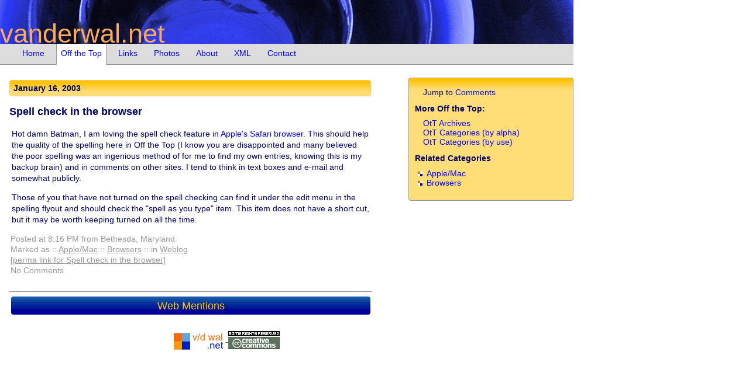

--- FILE ---
content_type: text/html; charset=UTF-8
request_url: https://vanderwal.net/random/entrysel.php?blog=1022
body_size: 2069
content:
<!DOCTYPE html>
<html lang="en">
<head>
<title>Spell check in the browser :: Off the Top :: vanderwal.net</title>
<link rel="shortcut icon" href="https://vanderwal.net/favicon.ico" />
<link rel="alternate" type="application/rss+xml" title="vanderwal.net Feed" href="https://vanderwal.net/random/vanderwal.xml" />
<link rel="stylesheet" type="text/css" href="../vdwalblue2.css" />
<link href="https://micro.blog/vanderwal" rel="me" />
<link href="https://github.com/vanderwal" rel="me" />
<link href="https://personalinfocloud.com" rel="me" />
<link rel="openid.server" href="http://tvanderwal.wordpress.com/?openidserver=1" />
<link rel="openid.delegate" href="http://tvanderwal.wordpress.com/" />
<meta name="author" content="Thomas Vander Wal" />
<meta property="fediverse:creator" content="@vanderwal@mastodon.social">
<meta name="keywords" content="vander wal, vanderwal, v/d wal, thomas, IA, tech links, news links,links" />
<meta http-equiv="content-type" content="text/html; charset=utf-8" />

<script language="JavaScript" type="text/javascript">
	function openWin(URL) {
		aWindow = window.open(URL,"thewindow","width=720,height=400,scrollbars=yes,resizable=yes");
	}
</script>
</head>
<body>
<header><h1><a id="headlogo" href="../index.html">vanderwal.net</a></h1></header>
<nav id="menubar">
<ul>
	<li><a href="../index.html" title="Link to the weblog home page" accesskey="1">Home</a>&nbsp;&nbsp;</li>
	<li><a href="index.php" title="Off the Top Weblog" class="selected">Off the Top</a>&nbsp;&nbsp;</li>
	<li><a href="../links.php" title="Link to links">Links</a>&nbsp;&nbsp;</li>
	<li><a href="../photos.php" title="Link to photos index">Photos</a>&nbsp;&nbsp;</li>
	<li><a href="../about.php" title="Link to about">About</a>&nbsp;&nbsp;</li>
	<li><a href="/vdwalxml.php" title="XML documents and RSS syndication feeds">XML</a>&nbsp;&nbsp;</li>
	<li><script language="JavaScript" type="text/javascript">
		user = "thomas";
		site = "vanderwal.net";
		document.write('<a href=\"mailto:' + user + '@' + site + '\" title=\"Link to Email\" accesskey=\"9\">');
		document.write('Contact</a>');
		</script></li>
</ul>
</nav>
<div id="frame"> 
  <article id="frameleft">
<a name="1022"></a><div class="date">January 16, 2003</div>
<h2 class="blhead">Spell check in the browser</h2>
<div class="posts" id="b1022">
<p>Hot damn Batman, I am loving the spell check feature in <a href="http://www.apple.com/safari/">Apple's Safari browser</a>.  This should help the quality of the spelling here in Off the Top (I know you are disappointed and many believed the poor spelling was an ingenious method of for me to find my own entries, knowing this is my backup brain) and in comments on other sites.  I tend to think in text boxes and e-mail and somewhat publicly.</p>
<p>Those of you that have not turned on the spell checking can find it under the edit menu in the spelling flyout and should check the &quot;spell as you type&quot; item.  This item does not have a short cut, but it may be worth keeping turned on all the time.</p></div>
<div class="byline">Posted at 8:16 PM from Bethesda, Maryland. &nbsp; <br />Marked as :: <a class="underlog" href="category.php?cat=22">Apple/Mac</a> :: <a class="underlog" href="category.php?cat=28">Browsers</a> ::  in <a class="underlog" href="entrytyp.php?entytype=Weblog&amp;ymlst=202601">Weblog</a><br /><a class="underlog" href="entrysel.php?blog=1022" title="permanent link for Spell check in the browser">[perma link for Spell check in the browser]</a><br />No Comments
</div><br /><a id="comment"></a><hr class="divide" />
<h2 id="webmentions">Web Mentions</h2>
<script id="webmention-hosted">
  (function () {
	var sn = document.createElement("script"), s = document.getElementsByTagName("script")[0], url;
	url = document.querySelectorAll ? document.querySelectorAll("link[rel~=canonical]") : false;
	url = url && url[0] ? url[0].href : false;
	sn.type = "text/javascript"; sn.async = true;
	sn.src = "//webmention.herokuapp.com/api/embed?url=" + encodeURIComponent(url || window.location);
	s.parentNode.insertBefore(sn, s);
  }());
</script>
      <footer align="center"><img src="88-31_vdwal.gif" border="0" /> - <a href="http://creativecommons.org/licenses/by-nc-sa/1.0"><img src="../images/somerights.gif" alt="This work is licensed under the Creative Commons Attribution-NonCommercial-ShareAlike License." border="0" /></a></footer>
</article>

<aside id="auxcont">
<p>Jump to <a href="#comment">Comments</a></p>
<h3 class="auxcon">More Off the Top:</h3>
<p>
<a href="archive.php">OtT Archives</a><br />
<a href="catlistord.php">OtT Categories (by alpha)</a><br />
<a href="catlist.php">OtT Categories (by use)</a></p>
<h3 class="auxcon">Related Categories</h3>
<ul class="related">
<li><a href="category.php?cat=22">Apple/Mac</a></li><li><a href="category.php?cat=28">Browsers</a></li></ul>
</aside>
</div>
</body>
</html>

--- FILE ---
content_type: text/css
request_url: https://vanderwal.net/vdwalblue2.css
body_size: 2828
content:
html {
	height: 100%;
}
body
{
	margin: 0 0 11px 0;
	padding: 0 0 11px 0;
	height: 100%;
	scroll-margin-block-start: 1lh;
	background-color:#fff;
	color:#006;
	font-size:14px;
	font-family: 'Helvetica Neue', arial, sans-serif;
}

header {
	margin: 0;
	padding: 0;
	width: 980px;
	height: 75px;
	border:0;
}

blockquote {
	margin: 4px 18px 4px 12px;
	padding: 7px;
	background-color: #eef9ff;
	text-align: center;
	line-height: 1.2em;
}
nav, #menubar {
	margin-top: 0;
	margin-bottom: 8px;
	padding: 8px 30px 5px 30px;
	width: 920px;
	height: 22px;
	border-bottom:1px solid #999;
	background-color:#ddd;
}
#menubar a {
	padding: 8px 7px 9px 7px;
	height: 22px;
	border-right: 1px solid #ddd;
	border-left: 1px solid #ddd;
	background-color: #ddd;
	text-decoration: none;
	font-weight: normal;

}
#menubar a:focus, #menubar a:hover {
	height: 22px;
	padding: 8px 7px 9px 7px;
	border-right:1px solid #999;
	border-left:1px solid #999;
	background-color:#fc6;
	color: blue;
	text-decoration: none;
	font-weight: normal;
}
#menubar .selected {
	height: 22px;
	border-right:1px solid #999;
	border-left:1px solid #999;
	border-bottom: 6px solid #fff;
	background-color:#fff;
}
#menubar ul {
	display: block;
	margin:0;
	padding:0;
	background-color:#ddd;
	list-style : none;
}
#menubar li {
	display:inline;
	background-color:#ddd;
	list-style:none;
}
#frame {
	position: static;
	width:980px;
	background-color: #fff;
}

article {
	float: left;
	margin:8px;
	padding: 8px;
	line-height: 1.3em;
	width: 620px;
	background-color: #fff;
}

#maincont {
	float: left;
	margin: 0 8px 8px 8px;
	padding: 0 2px 2px 2px;
	line-height: 1.3em;
	width:620px;
	background-color: #fff;
}

#artiflows article {
	margin: 0;
	padding: 0;
	width:inherit;
}

section {
	margin-bottom: 2.5em;
}

.homebox {
	width: 640px;
	float: left;
	border: 1px;
}

.wide-box {
	width: 640px;
	float: left;
	margin: 0 0 .5px 0;
	border: 1px;
}

#homecol1of2, ul.flip1, ul.flip2, ul.flip3, ul.flip4, ul.flip5, ul.flip6, ul.flip7, ul.flip8 {
	top: 0;
	left: 0;
	float: left;
	margin: 14px 1em 1em 0;
	padding: 0 0 0 0;
	width: 310px;
	background: #fff;
}
#homecol2of2 {
	top: 14px;
	float: none;
	margin: 0 320px 5px 340px;
	padding: 14px 0 20px 4px;
	width: 310px;
	background: #fff;
}

#col1of2, ul.flip1, ul.flip2, ul.flip3, ul.flip4, ul.flip5, ul.flip6, ul.flip7, ul.flip8 {
	top: 0;
	left: 0;
	float: left;
	margin: 14px 1em 1em 1em;
	padding: 0;
	width: 310px;
	background: #fff;
}
#col2of2 {
	top: 14px;
	float: none;
	margin: 14px 320px 5px 340px;
	padding: 14px 0 20px 12px;
	width: 310px;
	background: #fff;
}
p.normal {
	clear: left;
	margin-left: 0;
}
#poetry {
	margin-left: 2em;
}
#poetry p {
	margin-left: 3em;
}

#header {
	margin: 0;
	padding: 0;
}
footer {
	float: left;
	display: flex;
	align-items: center;
	justify-content: center;
	bottom: 0;
	margin-top: 1em;
	margin-left: 8px;
	padding-left: 8px;
	width: 710px;
}

#auxcont {
	float: right;
	margin-top: 14px;
	margin-right: 0;
	margin-left: 10px;
	padding: 10px;
	width: 260px;
	border-top:1px solid #999;
	border-right:1px solid #999;
	border-bottom:1px solid #999;
	border-left:1px solid #999;
	background-color: #fd7;
	-webkit-border-radius: 4px;
	-moz-border-radius: 4px;
	border-radius: 4px;
	background-image: url(./images/sbar_orngrad.jpg);
	background-position: top;
	background-repeat: repeat-x;
}
#auxblock {
	float: right;
	width:  230px;
	background-color: #fff;
}
a.blhead, a.blhead:visited {
	padding-top: 3px;
	padding-right: 8px;
	padding-bottom: 3px;color:#006;
	text-decoration:none;
	font-weight: bold;
}
a.blhead:focus, a.blhead:hover {
	padding-top: 3px;
	padding-right: 8px;
	padding-bottom: 3px;
	background-color: #fd7;color: #006;
	text-decoration:  underline;}
a 	{
	outline:none;
	color:blue;
	text-decoration:underline;
	font-weight:normal;
}
a:visited
{
	color: blue;
}
a:focus, a:hover
{
	outline:none;
	background-color:#fff;
	color:#ff8000;
	font-weight:normal;
}

#auxcont p, #auxcont ul {
	margin-top: .2em;
	margin-bottom: 5px;
	margin-left: 1em;
	padding-top: .2em;
	padding-bottom: .5em;
}
li.related {
	line-height: 1.2em;
}

a	{
	text-decoration:none;
}
#auxcont a:visited
{
	text-decoration:none;
}
#auxcont a:focus, #auxcont a:hover
{
	background-color:#fff;
	color:#ff8000;
	text-decoration:none;
	font-weight:normal;
}
#col1of2 a, #col2of2 a, #col1of2 a:visited, #col2of2 a:visited
{
	color:blue;
	text-decoration:none;
	font-weight:normal;
}

#col1of2 a.archive, #col2of2 a.archive, #col1of2 a.archive:visited, #col2of2 a.archive:visited
{
	color:#ccc;
	text-decoration:none;
	font-weight:normal;
}

#col1of2 a:focus, #col2of2 a:focus, #col1of2 a:hover, #col2of2 a:hover
{
	background-color:#fff;
	color:#ff8000;
	font-weight:normal;
}
a.underlog
{
	color:#999999;
	text-decoration:underline;
	font-weight:normal;
}
a.underlog:visited
{
	color:#999999;
	text-decoration:underline;
	font-weight:normal;
}
a.underlog:focus, a.underlog:hover
{
	color:#ff8000;
	text-decoration:none;
	font-weight:normal;
}
#taglist a, #taglist a:visited
  {
	  color:#333;
	  text-decoration:underline;
	  font-weight:normal;
  }
#taglist a:focus, #taglist a:hover
{
	color:#ff8000;
	text-decoration:none;
	font-weight:normal;
}
ul li {
	margin-left: 0;
	padding-left: 0;
	color: #000066;
	list-style-type: square;list-style-image: url(./images/vdwalbul.jpg);
}
#auxcont ul {margin-left: 15px;
	padding-left: 5px; }

/* Headers */
header h1
{
	margin-top: 0;
	padding: 0;
	width: 980px;
	height: 75px;
	background-image: url(./images/bluhead.jpg);
	color: #ff8000;
	font-size:45px;
	font-weight: 200;
	line-height: 115px;
}

header h1 a, header h1 a:visited, header h1 a:visited {
	margin: 0;
	padding: 0;
	background: none;
	color: #ffaa55;
	text-align:left;
	text-decoration: none;
}
header h1 a:hover {
	background: none;
	color: #fff;
}

h1 {
	font-size:24px;
	font-weight: normal;
	color: #ff8000;
}
h2.blhead {
	margin: 0;
	background-color: #fff;
	background-image: none;
	color:#006;
	text-align: left;
	/* text-shadow: 0.1em 0.1em 0.1em #ddd; */
	font-weight: bold;
	font-size: 18px;
	line-height: 1.3em;
}
h2.blheadalt {
	margin: 12px 0 0 0;
	background-color: #fff;
	background-image: none;
	color: #006;
	text-align: left;
	/* text-shadow: 0.1em 0.1em 0.1em #ddd; */
	font-weight: 400;
	font-size: 1.8em;
	line-height: 1.3em;
}

h2, h2.normal, h2.panel1, h2.panel2, h2.panel3, h2.panel4, h2.panel5, h2.panel6, h2.panel7, h2.panel8 {
	margin: 3px 3px 14px 3px;
	padding-top: 5px;
	padding-bottom: 3px;
	background-color : #009;
	background-image: url(./images/blueback.jpg);
	background-position: top;
	background-repeat: repeat-x;
	-webkit-border-radius: 4px;
	-moz-border-radius: 4px;
	border-radius: 4px;
	color : #fc0;
	text-align : center;
	font-weight: normal;
	font-size: 18px;
	line-height: 1.3em;
}
h2.normal {margin-left: 0}

h2.poetry {
	margin-left: 0;
}
h3.auxcon {
	font-size: 14px;
	font-weight: bold;
	margin: 0;
	padding: 0 0 4px 0;
	color: #006;
	text-shadow: none;
}

h3 {
	margin: 5px 5px 5px 0;
	color: #ff8000;
	/* text-shadow: 0.1em 0.1em 0.1em #ddd; */
	font-weight: bold;
	font-size:16px;}
h4 {
	text-align: center;
	margin: 0;
	background-color: #fff;
	/* text-shadow: 0.1em 0.1em 0.1em #ddd; */
	font-weight: bold;
	font-size: 14px;
}

/* Links and Text Design */

a.blhead, a.blhead:visited {
	padding-top: 5px;
	padding-right: 11px;
	padding-bottom: 5px;
	color:#006;
	font-weight: bold;
	text-decoration:none;
}
a.blhead:focus, a.blhead:hover {
	padding-top: 5px;
	padding-right: 11px;
	padding-bottom: 5px;
	background-color: #fd7;
	color: #006;
	font-weight: bold;
	text-decoration: underline;}
td {
	font-size: 14px;
}
.copyright {
	margin: 12px 20px;
	padding: 5px;color: #666666;
	font-size: .9em;}
.date	{
	margin:2px 2px 10px 0;
	padding-top: 4px;
	padding-bottom: 4px;
	padding-left: 6px;
	border-top:1px solid #fc6;
	border-right:1px solid #fc6;
	border-bottom:1px solid #fc6;
	border-left:1px solid #fc6;
	background-color: #fd7;
	background-image: url(/images/sbar_orngrad.jpg);
	background-position: top;
	background-repeat: repeat-x;color: #000066;
	-webkit-border-radius: 4px;
	-moz-border-radius: 4px;
	border-radius: 4px;
	font-weight:bold;}
.posts	{
	margin: 4px;
	color: #000066;
	line-height: 1.4em;}
.byline	{ margin:2px;color: #999999;}
.sideimage	{text-align: center; margin-bottom: 1.5em;}
.pagination-info {margin-left: 2em;}
.abstract { padding-right:2em; padding-left:1em; text-align:justify; font-style: italic; font-size:1.1em;font-family: times, "times new roman", serif; line-height:1em;}
#auxcont hr 	{color: #000099;	}
hr.divide {color: #ff8000;}
.orange .alert {color: #ff8000;}
#qlink {font-size: 12px;}
.qdate {font-weight: bold;}
.contimg img {float: right; margin: 0 0 0 15px; padding: 0 0 4px 4px; border-color: black; border-width: 1px;}
.centimg img { margin-right: auto;margin-left: auto; padding: 4px 0 4px 0; border-color: black; border-width: 1px;}
abbr.dtstart, abbr.dtend {border-bottom-style: none;}
ins {text-decoration: none; font-style: italic;}

/* Delicious */
.delicious-odd { padding:4px;background-color:#fd7;}
.delicious-even { padding:4px; background-color:#fe9;}
h2.delicious-banner a, h2.delicious-banner a:visited {
	background-color : #009;
	background-image: url(/images/blueback.jpg);	color : #fff;
	font-weight: normal;
	font-size: 16px;}

table.tbl_aux_side { float: right; padding:1em;width: 250px;}
.tbl_aux_side th { padding: 2px; border-color: #009; border-bottom: 1px;background-color: #ffc; color: #009; font-weight: bold;}
.tbl_aux_side td {  padding: 2px; border-color: #009; color: #009; background-color: #000;}
tr.hover { background-color: #fff4da;}
td.count {padding-top: 6px; padding-right: 3px; padding-left: 5px;;
}

/* Pinboard */

.pin-title { font-size:1em; margin-bottom: 1em; line-height: 1.1; text-decoration:none; color:#00a}
.pin-description {font-size: .9em; margin-top: 1.5em; line-height: 1.2; margin-bottom: 1em; padding: 1em .1em .8em .3em; }
.pin-tag { color:#777; text-decoration:none; font-size:0.9em; padding-left: .2em; line-height: .9em;}


td.sparkle {padding-top: 6px; padding-right: 5px;  padding-left: 3px;}
tr.text {font-size: 12px; }
ul.panel
{
	display:none;
	height:160px;
}

/* Bloockquote Plus*/

div.bq-plus-wrap  {
	border: 1px solid #444;
	border-radius: 8px;
	margin: 1em 3em 1em 1em;
	display: grid;
	grid-template-rows: auto auto;
	max-width: 600px;
}
blockquote.bq-plus {
	text-align: left; 
	background-color: #fff;
	margin: 5px 0;
	padding: 11px;
	max-width: 565px;
	grid-row: 1;
}
div.bq-footer {
	margin: 0;
	padding: 0 0 0 .5em;
	border-top: 1px solid #009;
	display: grid;
	grid-template-columns: 70% 30%;
	gap: 5px;
	max-width: 600px;
}
div.bq-st-wrap {
  margin: 0 0 0 0;
  padding: 1em 130px 1em 0;
  border-right: 1px solid #444;
}
div.bq-source {
	margin: 0;
	padding: 0 0 0 .5em;
	border: none;
	font-weight: 600;
}
div.bq-title {
	margin: 0;
	padding: 0 0 0 .5em;
	border: none;
	font-style: italic;
}
cite.bq-cite-link {
	margin: 0 0 0 0;
	padding: 0;
	display: flex;
	align-items: center;
	justify-content: center;
	font-style: normal;
	font-weight: 600;
	text-decoration: none;
}
.bq-plus ul li {
	list-style-type: disc;
	list-style-image: none;
	color: #009;
}
/* ============================================ */
/* = Tagcloud (lifted from berglondon.com v1) = */
/* ============================================ */
ul.tagcloud {list-style: none;}
ul.tagcloud li {display: inline;  margin: 0;}
ul.tagcloud li.shade-1 a:link, ul.tagcloud li.shade-1 a:visited { color: #bbb;
	text-decoration: none;}

ul.tagcloud li.shade-2 a:link, ul.tagcloud li.shade-2 a:visited {
	color: #030102;
	text-decoration: none;
}

ul.tagcloud li.shade-3 a:link, ul.tagcloud li.shade-3 a:visited {
	background: #DFE7ED;
	color: #888;
	text-decoration: none;
}

ul.tagcloud li.shade-4 a:link, ul.tagcloud li.shade-4 a:visited {
	color: #42ae6f;
	text-decoration: none;
}


ul.tagcloud li.shade-5 a:link, ul.tagcloud li.shade-5 a:visited {
	color: #030102;
	text-decoration: none;
}

ul.tagcloud li.shade-1 a:hover,
ul.tagcloud li.shade-2 a:hover,
ul.tagcloud li.shade-3 a:hover,
ul.tagcloud li.shade-4 a:hover,
ul.tagcloud li.shade-5 a:hover {
	color: black;
	text-decoration: underline;
}

--- FILE ---
content_type: text/javascript; charset=utf-8
request_url: https://webmention.herokuapp.com/api/embed?url=https%3A%2F%2Fvanderwal.net%2Frandom%2Fentrysel.php%3Fblog%3D1022
body_size: 3837
content:
(function (mentions, options) {
  'use strict';

  var createChild = function (elem, tag, className) {
      var newElem = document.createElement(tag);
      if (elem) { elem.appendChild(newElem); }
      if (className) { newElem.className = 'webmention-' + className; }
      return newElem;
    },
    locations = document.getElementById('webmention-hosted'),
    container = createChild(false, 'div', 'container'),
    interactionPresentation = {
      'like': 'liked',
      'repost': 'reposted',
    },
    addText = function (tag, text) {
      tag.appendChild(document.createTextNode(text));
    },
    prettyDate = function (time) {
      var date = new Date(time),
        diff = (((new Date()).getTime() - date.getTime()) / 1000),
        day_diff = Math.floor(diff / 86400);

      if (isNaN(day_diff)) { return ''; }
      if (day_diff < 0) { return date.toLocaleString(); }

      return (day_diff === 0 && (
          (diff < 60 && "just now") ||
          (diff < 120 && "1 minute ago") ||
          (diff < 3600 && Math.floor( diff / 60 ) + " minutes ago") ||
          (diff < 7200 && "1 hour ago") ||
          (diff < 86400 && Math.floor( diff / 3600 ) + " hours ago"))) ||
        (day_diff === 1 && "Yesterday") ||
        (day_diff < 7 && day_diff + " days ago") ||
        (day_diff < 365 && Math.ceil( day_diff / 7 ) + " weeks ago") ||
        Math.ceil( day_diff / 365 ) + " years ago";
    },
    addMention = function (mention) {
      var box, author, avatar, published;

      mention.author = mention.author || {};

      if (interactionPresentation[mention.type]) {
        mention.author.name = mention.author.name || 'Someone';
        mention.name = null;
        mention.summary = interactionPresentation[mention.type] + (mention.interactionTarget ? ' this' : ' something');
      }

      box = createChild(container, 'div', 'mention');

      author = createChild(createChild(box, 'div', 'author'), mention.author.url ? 'a' : 'span');
      if (mention.author.url) {
        author.href = mention.author.url;
      }
      if (mention.author.photo) {
        avatar = createChild(author, 'img');
        avatar.loading = 'lazy';
        avatar.src = mention.author.photo;
      }
      addText(author, mention.author.name || 'Unknown');

      if (mention.name) {
        addText(createChild(box, 'div', 'name'), mention.name);
      }
      if (mention.summary) {
        addText(createChild(box, 'div', 'summary'), mention.summary);
      }

      published = createChild(box, 'a', 'published');
      addText(published, prettyDate(mention.published));
      published.href = mention.url;
    },
    updateListener,
    i,
    length;

  if (EventSource) {
    updateListener = function (retries) {
      retries = retries || 0;
      var updates = new EventSource(options.baseUrl + '/api/mentions/live?' + options.query);
      updates.onerror = function () {
        if (updates.readyState === 2) {
          setTimeout(
            updateListener.bind(undefined, Math.min(5, retries + 1)),
            500 + (Math.floor(1000 * Math.pow(1.5, retries) * Math.random()))
          );
        }
      };
      updates.addEventListener('mention', function (e) {
        var mention;
        try {
          mention = JSON.parse(e.data);
        } catch (ignore) {}
        if (mention) {
          addMention(mention);
          if (!container.parentNode) {
            locations.parentNode.insertBefore(container, locations);
          }
        }
      });
    };
    updateListener();
  }

  for (i = 0, length = mentions.length; i < length; i += 1) {
    addMention(mentions[i]);
  }

  if (length) { locations.parentNode.insertBefore(container, locations); }
}([], {"baseUrl":"https://webmention.herokuapp.com","query":"url=https%3A%2F%2Fvanderwal.net%2Frandom%2Fentrysel.php%3Fblog%3D1022"}));
